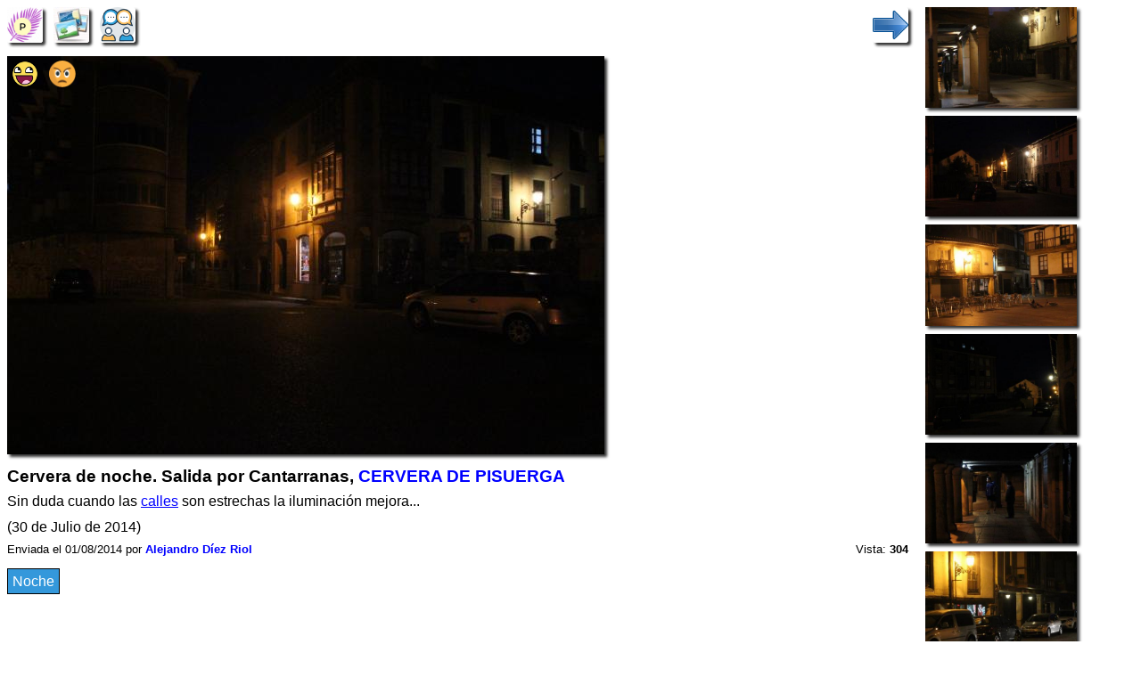

--- FILE ---
content_type: text/html; charset=UTF-8
request_url: https://www.verpueblos.com/castilla+y+leon/palencia/cervera+de+pisuerga/foto/969393/
body_size: 5217
content:
<!DOCTYPE html>
<html lang="es">
<head>
	<meta charset="UTF-8">
	<link rel="amphtml" href="https://www.verpueblos.com/castilla+y+leon/palencia/cervera+de+pisuerga/foto/969393/amp">
	<meta name="viewport" content="width=device-width, minimum-scale=1, initial-scale=1.0">
	<meta name='linkatomic-verify-code' content='a9799410268587f6951fd80efa4479f0' />

	<title>Cervera de noche. Salida por Cantarranas, CERVERA DE PISUERGA (Palencia)</title>

	<meta name="description" content="Cervera de noche. Salida por Cantarranas, CERVERA DE PISUERGA (Palencia, Espa&ntilde;a), Noche">
	<meta name="keywords" content="Cervera de noche. Salida por Cantarranas, CERVERA DE PISUERGA, Palencia, Espa&ntilde;a, comercios, tiendas, Noche">
	<meta name="robots" content="FOLLOW,INDEX">
	<meta name="author" content="Proyectos IP">
	<meta name="copyright" content="Proyectos IP">

	<link rel="shortcut icon" href="/favicon.ico" type="image/x-icon">

	<style>

		#comun_cabecera_titulo h2 {
			font-size: 1.5em;
			font-weight: bold;
			text-shadow: 2px 2px 4px #333;
			margin: 10px 0px 5px 0px;
		}

		#comun_boton_buscar {
			font-size: 1.0em;
		}

		#comun_img_alineada {
			vertical-align: middle;
		}

		#comun_tabla {
			box-shadow: 3px 3px 3px #333;
		}

		#comun_formulario {
			background-color: #FFFFCC;
			border: solid black 1px;
			box-shadow: 3px 3px 3px #333;
			margin: 15px 0px 15px 0px;
			padding: 15px;

		}

		#comun_formulario_tabla {
 			display: table;
 			width: 100%;
		}

		#comun_formulario_fila {
			display: table-row;
		}

		#comun_formulario_texto {
			display: table-cell;
			padding: 5px;
			white-space: nowrap;
		}

		#comun_formulario_campo {
			display: table-cell;
			padding: 5px;
			width: 100%;
		}

		table {font-size: 0.9em; text-align: left}
		input {font-size: 0.9em}
		select {font-size: 0.9em}
		textarea {font-size: 0.9em}
		.tam_2 {font-size: 0.9em}
		.tam_3 {font-size: 1.0em}
		.tam_grande {font-size: 1.4em; line-height: 2.4em;}
		.c1  {color: #FFFFFF; background-color: #348017}
		.c2  {color: #FFFFFF; background-color: #74DF00}
		.c4  {color: #000000; background-color: #9EFA8C}
		.c5  {color: #FFFFFF; background-color: #FF0000}
		.c7  {color: #FFFFFF; background-color: #3333FF}
		.c8  {color: #000000; background-color: #DEE7FF}
		.c10 {color: #348017}
		.c13 {color: #FF0000}
		.cSuper {color: #FFFFFF; background-color: #FF0000}

		.enlaces:link {text-decoration: none; color: #0000FF}
		.enlaces:visited {text-decoration: none; color: #0000FF}
		.enlaces:hover{text-decoration: underline; color: #0000FF}
		.enlaces_:link {text-decoration: underline; color: #0000FF}
		.enlaces_:visited {text-decoration: underline; color: #0000FF}
		.enlaces_:hover{text-decoration: none; color: #0000FF}
		.enlaces2:link {text-decoration: none; color: #FF0000}
		.enlaces2:visited {text-decoration: none; color: #FF0000}
		.enlaces2:hover{text-decoration: underline; color: #FF0000}
		.enlaces3:link {text-decoration: underline; color: #FFFFFF}
		.enlaces3:visited {text-decoration: underline; color: #FFFFFF}
		.enlaces3:hover{text-decoration: none; color: #FFFFFF}
		.enlaces4:link {text-decoration: none; color: #FFFFFF}
		.enlaces4:visited {text-decoration: none; color: #FFFFFF}
		.enlaces4:hover{text-decoration: none; color: #FFFFFF}

		.borde {border:solid #348017 1px}
		.texto {font-size: 0.9em; line-height: 1.5em}
		.texto1 {font-size: 1.0em; line-height: 1.5em}

		.boton_luz {
			font-size: 1.2em;
			padding: 10px 0px;
		}

		.img-fluid{
			padding-right: 5px;
		}

	.titulo {
		font-size: 0.8em;
		margin-top: 10px;
		margin-bottom: 5px;
	}

	#barra_superior {
		padding-bottom: 15px;
	}

	#barra_superior_izqda {
		float: left;
	}

	#barra_superior_decha {
		float: right;
	}

	#foto_principal {
		width: 670px;
		height: auto;
		max-width: 100%;
		box-shadow: 3px 3px 3px #333;
	}

	#descripcion {
		line-height: 1.5em;
		text-align: justify;
		padding-bottom: 5px;
	}

	#barra_datos {
		font-size: 0.8em;
		padding-bottom: 10px;
	}

	#temas {
		padding-top: 10px;
		padding-bottom: 5px;
	}

	#tema {
		float: left;
		padding: 0px 5px 10px 0px;
	}

	#comentar {
 		padding-bottom: 10px;
	}

	#comentar1 {
		width: 99%;
		border: solid black 1px;
		box-shadow: 3px 3px 4px #333;
	}

	#comentar2 {
		padding-top: 5px;
	}

	#comentario {
		line-height: 1.5em;
		text-align: justify;
		padding-bottom: 10px;
	}

	#ver_mensajes {
		float: right;
		padding-bottom: 10px;
	}

	#similar_imagen {
		box-shadow: 3px 3px 3px #333;
		max-width: 150px;
		max-height: 110px;
	}

	#panel_movil {
		padding: 7px 0px 18px 0px;
	}

	#bloque_1 {
		vertical-align: top;
		display: inline-block;
		min-width: 70%;
		width: 80%;
	}

	#bloque_2 {
		vertical-align: top;
		width: 150px;
		display: inline-block;
		padding: 0px 0px 15px 15px;
	}

	#bloque_3 {
	}



#barra_superior {
}

#similar_foto {
	padding: 0px 0px 5px 0px;
}


/* resolucion */
@media (max-width: 340px)
{
	#bloque_2 {
		width: 127px;
	}

	#similar_imagen {
		max-width: 127px;
		max-height: 93px;
	}
}

@media (min-width: 1200px)
{
	#bloque_1 {
		min-width: 65%;
	}

	#bloque_2 {
		width: 170px;
	}

	#similar_imagen {
		max-width: 170px;
		max-height: 125px;
	}
}

@media (min-width: 1400px)
{
	#bloque_1 {
		min-width: 60%;
	}

	#bloque_2 {
		width: 185px;
	}

	#similar_imagen {
		max-width: 185px;
		max-height: 135px;
	}
}

@media (min-width: 1600px)
{
	#bloque_1 {
		min-width: 55%;
	}

	#bloque_2 {
		width: 215px;
	}

	#similar_imagen {
		max-width: 215px;
		max-height: 155px;
	}
}

@media (min-width: 1800px)
{
	#bloque_1 {
		min-width: 50%;
	}

	#bloque_2 {
		width: 260px;
	}

	#similar_imagen {
		max-width: 260px;
		max-height: 190px;
	}
}

@media (max-width: 1000px)
{
	#bloque_1 {
		display: block;
		width: 100%;
	}

	#bloque_2 {
		display: block;
		width: auto;
		padding: 0px 0px 20px 0px;
	}

	#similar_foto {
		height: 110px;
		padding: 0px 10px 10px 0px;
		float: left;
	}
}

@media (max-width: 400px)
{
	#boton_ampliacion {
		display: none;
	}
}

.inmobiliaria {
	width: 378px;
	max-width: 100%;
}

	#comercio_muestra {
		padding-top: 5px;
		padding-bottom: 10px;
	}

	.comercio_imagen {
	/*
		max-width: 150px;
		max-height: 150px;
	*/
		float: left;
		margin: 0px 10px 10px 0px;
		box-shadow: 3px 3px 4px #333;
	}

	.comercio_oferta {
	/*
		max-width: 150px;
		max-height: 150px;
	*/
		float: left;
		margin: 0px 10px 10px 0px;
	}

	#comercio_cabecera {
		padding-bottom: 5px;
	}

	#comercio_nombre {
		padding-bottom: 10px;
	}

	.usuarios_conectados {
		padding-top: 10px;
		padding-bottom: 5px;
	}

	#imagen_solidario {
		width: 40px;
		height: 40px;
		float: left;
		margin: 0px 10px 10px 0px;
	}

	.recomendado {
		position: absolute;
		left: 5px;
		text-align: center;
	}

	.recomendado1 {
		position: absolute;
		left: 10px;
	}

	.patrocinate {
		position: absolute;
		right: 5px;
	}

	.patrocinio {
		position: relative;
		display: inline-block;
		padding-top: 10px;
		padding-bottom: 10px;
	}

	.desplazamiento {
		position: relative;
		top: -5px;
	}

	.destacado {
		position: relative;
		top: -8px;
		display: inline-block;
		background-color: #FFFFAD;
		padding: 3px;
		border: solid black 1px;
		border-radius: 5px;
	}

	.gana {
		padding-bottom: 15px;
	}


body {
	font-family: sans-serif, verdana, arial;
	font-size: 10pt;
	}


h1 {
	margin: 0px;
}

h2 {
	margin: 0px;
}


.cm_buscador {
	background-color: #FFFFCC;
	border: solid black 1px;
	box-shadow: 3px 3px 3px #333;
	margin: 5px 0px 5px 0px;
	padding: 5px;
}


.cm_tam1 {font-size: 0.8em}
.cm_tam2 {font-size: 0.9em}
.cm_tam3 {font-size: 1.0em}
.cm_tam4 {font-size: 1.2em}
.cm_tam5 {font-size: 1.4em}

.cm_texto {text-align: justify; font-style: italic; line-height: 1.5em;}
.cm_texto0 {font-size: 0.9em; line-height: 1.5em}
.cm_texto1 {font-size: 1.0em; line-height: 1.6em}
.cm_texto2 {font-size: 1.1em; line-height: 1.7em}
.cm_texto3 {font-size: 1.2em; line-height: 1.8em}


.cm_centrado_vertical {
	vertical-align: middle;
}


.cm_caja {
	background-color: #d6eaf8;
	padding: 5px;
}

.cm_caja_contenido {
	background-color: #F3F7F1;
	padding: 5px;
}

.cm_izqda {
	float: left;
}

.cm_decha {
	float: right;
}

.cm_anular_flotante {
	clear: both;
}

.cm_destacado {
	background-color: #FFFFCC;
	padding: 5px;
}

.cm_destacado1 {
	background-color: #FFFFCC;
	padding: 5px;
	border: solid black 1px;
}

.cm_destacado2 {
	color: white;
	background-color: #0000ff;
	padding: 5px;
}

.cm_relieve {
	box-shadow: 3px 3px 3px #333;
}

.cm_imagen_ancho {
	max-width: 100%;
}

.cm_galeria {
}

.cm_galeria_item {
	width: 150px;
	height: 150px;
	padding-right: 10px;
	padding-bottom: 10px;
	float: left;
}

.cm_galeria_imagen {
	max-width: 100%;
	max-height: 100%;
}

.cm_img_150 {
	max-width: 150px;
	max-height: 150px;
}

.cm_menu {
}

.cm_menu_cabecera {
	padding: 5px;
	background-color: #d6eaf8;
	border: solid white 2px;
	font-weight: bold;
}

.cm_enlaces_selec {
	box-sizing:border-box;
	width: 100%;
	float: left;
	padding: 5px;
	color: #000000;
	background-color: #d6eaf8;
	text-decoration: none;
	border: solid white 2px;
}
.cm_enlaces_selec:hover{text-decoration: underline;}

.cm_enlaces_nosel {
	box-sizing:border-box;
	width: 100%;
	float: left;
	padding: 5px;
	color: #FFFFFF;
	background-color: #3498db;
	text-decoration: none;
	border: solid white 2px;
}
.cm_enlaces_nosel:hover{color: #000000; background-color: #d6eaf8;}


.cm_enlace_destacado {
	text-decoration: none;
	padding: 5px;
	border: solid black 1px;
}
.cm_enlace_destacado:link {color: #FFFFFF; background-color: #3498db;}
.cm_enlace_destacado:visited {color: #FFFFFF; background-color: #3498db;}
.cm_enlace_destacado:hover{color: #000000; background-color: #FFFFFF;}


.cm_enlace_destacado2 {
	text-decoration: none;
	padding: 5px;
	border: solid black 1px;
}
.cm_enlace_destacado2:link {color: white; background-color: #FF0000;}
.cm_enlace_destacado2:visited {color: white; background-color: #FF0000;}
.cm_enlace_destacado2:hover{color: #000000; background-color: #FFFFFF;}


.cm_enlace_superpuesto {
	text-decoration: none;
	padding: 5px;
	border: solid white 1px;
}
.cm_enlace_superpuesto:link {color: #FFFFFF; background-color: #3498db;}
.cm_enlace_superpuesto:visited {color: #FFFFFF; background-color: #3498db;}
.cm_enlace_superpuesto:hover{color: #000000; background-color: #FFFFFF; font-weight: bold; border: solid black 1px;}


#comun_boton_relieve {
	max-width: 33px;
	max-height: 33px;
	border-radius: 3px;
	box-shadow: 3px 3px 3px #333;
	vertical-align: middle;
}

#comun_boton_pulsado {
	max-width: 33px;
	max-height: 33px;
	border-radius: 3px;
	vertical-align: middle;
}

#comun_luz_sup {
	color: #2EABDA;
	padding: 2px;
	margin-bottom: 10px;
}

#comun_luz_inf {
	background-color: #082D53;
	color: white;
	padding: 2px;
}



/* resolucion */
@media (max-width: 340px)
{
	.cm_galeria_item {
		width: 127px;
		height: 127px;
	}

	.cm_img_150 {
		max-width: 127px;
		max-height: 127px;
	}
}

@media (min-width: 300px)
{
	.cm_enlaces_selec {
		width: 50%;
	}
	.cm_enlaces_nosel {
		width: 50%;
	}
	
	
	#comun_boton_relieve {
		max-width: 40px;
		max-height: 40px;
	}
	
	#comun_boton_pulsado {
		max-width: 40px;
		max-height: 40px;
	}
}

@media (min-width: 500px)
{
	.cm_enlaces_selec {
		width: 33%;
	}
	.cm_enlaces_nosel {
		width: 33%;
	}
}

@media (min-width: 700px)
{
	.cm_enlaces_selec {
		width: 25%;
	}
	.cm_enlaces_nosel {
		width: 25%;
	}

}

@media (min-width: 1100px)
{
	.cm_enlaces_selec {
		width: 12%;
	}
	.cm_enlaces_nosel {
		width: 12%;
	}

}

@media (min-width: 1200px)
{
	body {
		font-size: 12pt;
	}

	.cm_galeria_item {
		width: 172px;
		height: 172px;
	}

	.cm_img_150 {
		max-width: 172px;
		max-height: 172px;
	}
}

@media (min-width: 1400px)
{
	body {
		font-size: 13pt;
	}

	.cm_galeria_item {
		width: 187px;
		height: 187px;
	}

	.cm_img_150 {
		max-width: 187px;
		max-height: 187px;
	}
}

@media (min-width: 1600px)
{
	body {
		font-size: 14pt;
	}

	.cm_galeria_item {
		width: 217px;
		height: 217px;
	}

	.cm_img_150 {
		max-width: 217px;
		max-height: 217px;
	}
}

@media (min-width: 1800px)
{
	body {
		font-size: 15pt;
	}

	.cm_galeria_item {
		width: 262px;
		height: 262px;
	}

	.cm_img_150 {
		max-width: 262px;
		max-height: 262px;
	}
}
	</style>
<meta property="og:type" content="article">
<meta property="og:title" content="Cervera de noche. Salida por Cantarranas">
<meta property="og:description" content="Sin duda cuando las calles son estrechas la iluminación mejora...">
<meta property="og:image" content="https://www.verpueblos.com/fotos_originales/3/9/3/00969393.jpg">
<meta property="og:url" content="https://www.verpueblos.com/castilla+y+leon/palencia/cervera+de+pisuerga/foto/969393/">

<meta property="twitter:card" content="summary_large_image">
<meta property="twitter:title" content="Cervera de noche. Salida por Cantarranas">
<meta property="twitter:description" content="Sin duda cuando las calles son estrechas la iluminación mejora...">
<meta property="twitter:image" content="https://www.verpueblos.com/fotos_originales/3/9/3/00969393.jpg">
<meta property="twitter:url" content="https://www.verpueblos.com/castilla+y+leon/palencia/cervera+de+pisuerga/foto/969393/">

<script type="application/ld+json">
{
  "@context": "http://schema.org",
  "@type": "Article",
  "headline": "Cervera de noche. Salida por Cantarranas",
  "description": "Sin duda cuando las calles son estrechas la iluminaci\u00f3n mejora...",
  "author": {
	  "@type": "Person",
	  "name": "Alejandro D\u00edez Riol"  },
  "publisher": {
	  "@type": "Organization",
	  "name": "Pueblos de España",
	  "logo": {
		  "@type": "ImageObject",
		  "url": "https://www.verpueblos.com/favicon.ico"
	  }
  },
  "datePublished": "2014-08-01",
  "dateModified": "2026-01-20",
  "discussionUrl": "",
  "image": {
	  "@type": "ImageObject",
	  "url": "https://www.verpueblos.com/fotos_originales/3/9/3/00969393.jpg"
  },
  "contentLocation": {
	  "@type": "City",
	  "name": "CERVERA DE PISUERGA",
	  "description": "CERVERA DE PISUERGA (Palencia, Castilla y Le\u00f3n)",
	  "url": "https://www.verpueblos.com/castilla+y+leon/palencia/cervera+de+pisuerga/"
  },
  "url": "https://www.verpueblos.com/castilla+y+leon/palencia/cervera+de+pisuerga/foto/969393/",
  "mainEntityOfPage": "https://www.verpueblos.com/castilla+y+leon/palencia/cervera+de+pisuerga/galeria-fotografica/"
}
</script>

<script defer src="/ajax_texto.js"></script>
<script language="javascript" type="text/javascript">
	function Votar_Si()
	{
		var peticion = '/ajax_votar_foto_si.php' + '?id_foto=969393';
		makeRequest(peticion, '');
		alert('Gracias por indicarnos que TE GUSTA esta foto. Esta foto también le gusta al 86% de nuestros usuarios. Tu opinión nos ayuda a ORDENAR las fotos.');
	}

	function Votar_No()
	{
		var peticion = '/ajax_votar_foto_no.php' + '?id_foto=969393';
		makeRequest(peticion, '');
		alert('Gracias por indicarnos que NO te gusta esta foto. Esta foto tampoco le gusta al 29% de nuestros usuarios. Tu opinión nos ayuda a ORDENAR las fotos.');
	}

</script>
	<script async src="https://pagead2.googlesyndication.com/pagead/js/adsbygoogle.js?client=ca-pub-1964679317820622"
     crossorigin="anonymous"></script>
	<!-- Global site tag (gtag.js) - Google Analytics -->
	<script async src="https://www.googletagmanager.com/gtag/js?id=G-SGLHM9G1ZY"></script>
	<script>
	  window.dataLayer = window.dataLayer || [];
	  function gtag(){dataLayer.push(arguments);}
	  gtag('js', new Date());

	  gtag('config', 'G-SGLHM9G1ZY');
	</script>


</head>
<body>
	<script>window.pushMST_config={"vapidPK":"BMMJ5cBC93qaeK0M6F0xdiGMRO9Pba_-97TZ1kfWnl9Ne-vIKbnnVxEo6vYW3cZCZ--gdq5nlzi1SEG-P4O0SIk","enableOverlay":true,"swPath":"/sw.js","i18n":{}};
	  var pushmasterTag = document.createElement('script');
	  pushmasterTag.src = "https://cdn.pushmaster-cdn.xyz/scripts/publishers/620a2d66ae2c070009b91276/SDK.js";
	  pushmasterTag.setAttribute('defer','');

	  var firstScriptTag = document.getElementsByTagName('script')[0];
	  firstScriptTag.parentNode.insertBefore(pushmasterTag, firstScriptTag);
	</script>


<section>
		<div id="bloque_1">
			<nav id="barra_superior">
				<nav id="barra_superior_izqda">
					<a href="/castilla+y+leon/palencia/cervera+de+pisuerga/" title="CERVERA DE PISUERGA"><img id="comun_boton_relieve" src="/img/pueblo.png" height="40" width="40"></a>&nbsp;&nbsp;
		 			<a href="/castilla+y+leon/palencia/cervera+de+pisuerga/galeria-fotografica/" title="Album de fotos de CERVERA DE PISUERGA"><img id="comun_boton_relieve" src="/img/album_de_fotos.jpg" height="40" width="40"></a>&nbsp;&nbsp;
					<a href="/castilla+y+leon/palencia/cervera+de+pisuerga/foro/" title="Ir al foro de CERVERA DE PISUERGA"><img id="comun_boton_relieve" src="/img/foro_dialogo.png" width="40" height="40"></a>&nbsp;&nbsp;
				</nav>

				<nav id="barra_superior_decha">
					&nbsp;&nbsp;<a href="/castilla+y+leon/palencia/cervera+de+pisuerga/foto/969388/" title="Siguiente"><img id="comun_boton_relieve" src="/img/flecha-dcha.png" width="40" height="40"></a>
				</nav>
				<div class="cm_anular_flotante"></div>
			</nav>
	<div style="position: absolute; transform: translate(5px, 5px);">
		<a href="javascript:Votar_Si()" title="Me gusta esta foto"><img src="/img/foto_me_gusta.png" height="30"></a>&nbsp;&nbsp;
		<a href="javascript:Votar_No()" title="No me gusta"><img src="/img/foto_no_me_gusta.png" height="30"></a>
	</div>
			<div>
				<a href="/castilla+y+leon/palencia/cervera+de+pisuerga/foto/969388/"><img id="foto_principal" src="/fotos_originales/3/9/3/00969393.jpg" title="Cervera de noche. Salida por Cantarranas" width="670" height="447" layout="responsive"></a>
			</div>
			<div class="titulo">
				<h1>Cervera de noche. Salida por Cantarranas, <a href="/castilla+y+leon/palencia/cervera+de+pisuerga/" class="enlaces">CERVERA DE PISUERGA</a></h1>
			</div>
			<div id="descripcion">
				Sin duda cuando las <a href="/castilla+y+leon/palencia/cervera+de+pisuerga/calles/" class="enlaces_">calles</a> son estrechas la iluminaci&oacute;n mejora...			</div>
			<div id="descripcion">
				 (30 de Julio de 2014)			</div>
			<aside id="barra_datos">
				<div class="cm_izqda">
					Enviada el 01/08/2014 por <a href="/usuario/9768/" class="enlaces"><b>Alejandro D&iacute;ez Riol</b></a>&nbsp;
				</div>
				<div class="cm_decha">
					&nbsp;Vista:&nbsp;<b>304</b>
				</div>
					<div class="cm_anular_flotante"></div>
			</aside>
		<div id="temas">
				<div id="tema">
				<a class="cm_enlace_destacado" href="/castilla+y+leon/palencia/cervera+de+pisuerga/noche/">Noche</a>
			</div>
				<div class="cm_anular_flotante"></div>
		</div>
			</div>

		<div id="bloque_2">
	<nav id="similar_foto">
		<div id="marco_similar">
		 	<a href="/castilla+y+leon/palencia/cervera+de+pisuerga/foto/969240/"><img id="similar_imagen" src="/fotos_reducidas/2/4/0/00969240.jpg" title="Cervera de noche. Salida por la derecha"></a>
		</div>
	</nav>
	<nav id="similar_foto">
		<div id="marco_similar">
		 	<a href="/castilla+y+leon/palencia/cervera+de+pisuerga/foto/969394/"><img id="similar_imagen" src="/fotos_reducidas/3/9/4/00969394.jpg" title="Cervera de noche. Salida a la carretera"></a>
		</div>
	</nav>
	<nav id="similar_foto">
		<div id="marco_similar">
		 	<a href="/castilla+y+leon/palencia/cervera+de+pisuerga/foto/969239/"><img id="similar_imagen" src="/fotos_reducidas/2/3/9/00969239.jpg" title="Cervera de noche. Salida por la zona de bares"></a>
		</div>
	</nav>
	<nav id="similar_foto">
		<div id="marco_similar">
		 	<a href="/castilla+y+leon/palencia/cervera+de+pisuerga/foto/969395/"><img id="similar_imagen" src="/fotos_reducidas/3/9/5/00969395.jpg" title="Cervera de noche. La salida hacia Burgos"></a>
		</div>
	</nav>
	<nav id="similar_foto">
		<div id="marco_similar">
		 	<a href="/castilla+y+leon/palencia/cervera+de+pisuerga/foto/969231/"><img id="similar_imagen" src="/fotos_reducidas/2/3/1/00969231.jpg" title="Cervera de noche. Contraste"></a>
		</div>
	</nav>
	<nav id="similar_foto">
		<div id="marco_similar">
		 	<a href="/castilla+y+leon/palencia/cervera+de+pisuerga/foto/969256/"><img id="similar_imagen" src="/fotos_reducidas/2/5/6/00969256.jpg" title="Cervera de noche. Una zona iluminada"></a>
		</div>
	</nav>
			<nav id="similar_foto">
				<div id="marco_similar">
					<a href="/castilla+y+leon/palencia/cervera+de+pisuerga/foto-rel/969393/" title="Más fotos"><img id="comun_boton_relieve" src="/img/mas_opciones.png" width="60" height="60"></a>
				</div>
			</nav>
			<div class="cm_anular_flotante"></div>
		</div>

	<div id="bloque_3">
	<script language="javascript" type="text/javascript">
		function Activar_Comentar()
		{
			boton_enviar = document.getElementById('comentar2');
			if (boton_enviar.style.display == 'none')
			{
				document.getElementById('comentar1').value = '';
				boton_enviar.style.display = '';
			}
		}
	</script>

	<aside id="comentar">
		<form accept-charset="UTF-8" action="/castilla+y+leon/palencia/cervera+de+pisuerga/poner-mensaje/" method="post" target="_top">
			<input type="hidden" name="email" value="">
			<input type="hidden" name="clave" value="">
			<input type="hidden" name="guardar_acceso" value="off">
			<input type="hidden" name="foto" value="969393">
			<textarea id="comentar1" name="mensaje" rows="2" onclick="javascript:Activar_Comentar()">Escribe aquí y se el primero en comentar esta foto...</textarea>
			<div id="comentar2" style="display: none;">
				<input type="submit" value="Enviar comentario >>">
			</div>
		</form>
	</aside>
		<aside>
			<form class="cm_izqda" action="/castilla+y+leon/palencia/cervera+de+pisuerga/acceso-foto/" method="post" target="_top">
				<input type="hidden" name="foto" value="969393">
				<input type="submit" value="Acceso Autor">&nbsp;
			</form>
			<form class="cm_izqda" action="/castilla+y+leon/palencia/cervera+de+pisuerga/foto-notificar/" method="post" target="_top">
				<input type="hidden" name="foto" value="969393">
				<input type="submit" value="Notificar error">&nbsp;&nbsp;
			</form>
			<div class="cm_anular_flotante"></div>
		</aside>

	</div>
</section>
	<br>
	<aside id="comun_luz_sup" class="cm_texto2">
		<a href="https://theobjective.com/" class="enlaces" target="_blank" rel="nofollow"><b>Noticias de España</b></a>
	</aside>
	<br><br><br><br><br><br>
</body>
</html>


--- FILE ---
content_type: text/html; charset=utf-8
request_url: https://www.google.com/recaptcha/api2/aframe
body_size: 256
content:
<!DOCTYPE HTML><html><head><meta http-equiv="content-type" content="text/html; charset=UTF-8"></head><body><script nonce="dxSG3DCvRXfZWdc0Vunt0w">/** Anti-fraud and anti-abuse applications only. See google.com/recaptcha */ try{var clients={'sodar':'https://pagead2.googlesyndication.com/pagead/sodar?'};window.addEventListener("message",function(a){try{if(a.source===window.parent){var b=JSON.parse(a.data);var c=clients[b['id']];if(c){var d=document.createElement('img');d.src=c+b['params']+'&rc='+(localStorage.getItem("rc::a")?sessionStorage.getItem("rc::b"):"");window.document.body.appendChild(d);sessionStorage.setItem("rc::e",parseInt(sessionStorage.getItem("rc::e")||0)+1);localStorage.setItem("rc::h",'1768872727421');}}}catch(b){}});window.parent.postMessage("_grecaptcha_ready", "*");}catch(b){}</script></body></html>